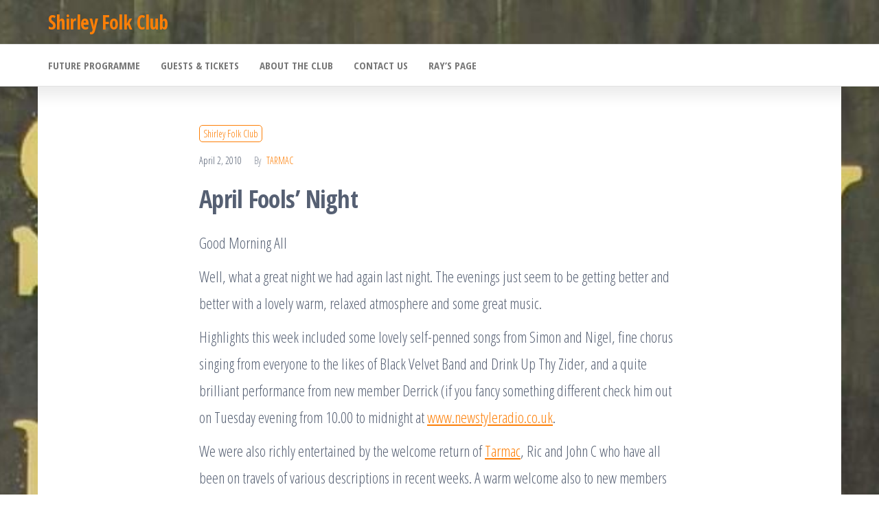

--- FILE ---
content_type: text/css
request_url: http://www.shirley-folk-club.org.uk/wp-content/themes/popularis-business/style.css?ver=1.0.2
body_size: 5447
content:
/*
 Theme Name: Popularis Business
 Theme URI: https://populariswp.com/popularis-business/
 Description: Popularis Business is a fast, clean and modern-looking responsive multipurpose and blogging theme for WordPress. Theme works perfect with any of favorite page builders like Elementor, Beaver Builder, SiteOrigin, Thrive Architect, Divi, Visual Composer, etc. Popularis Business is WooCommerce ready, lightweight, easy to use and SEO friendly. Demo ready to import: https://populariswp.com/popularis-business-demo/
 Author: Themes4WP
 Author URI: https://themes4wp.com/
 Version: 1.0.2
 Requires PHP: 5.4
 Tested up to: 6.1
 License: GNU General Public License v3
 License URI: http://www.gnu.org/licenses/gpl.html
 Tags: one-column, two-columns, full-width-template, left-sidebar, custom-background, custom-menu, editor-style, featured-images, translation-ready, custom-logo, threaded-comments, footer-widgets, blog, e-commerce
 Text Domain: popularis-business
 Template: popularis
*/

body {
    color: #566073;
    font-weight: 400;
    line-height: 1.8;
    font-size: 22px;
}
a, a:active, a:hover, a:focus {
    color: #fd7f07;
    text-decoration: none;
}
.single-entry-summary  a, .post-excerpt a, .comment-body a, .textwidget a {
    text-decoration: underline;
}
.page-area {
    padding: 35px 15px;
}
#site-navigation {
    -webkit-box-shadow: 0px 14px 20px 0px rgba(0, 0, 0, 0.08);
    -moz-box-shadow: 0px 14px 20px 0px rgba(0, 0, 0, 0.08);
    box-shadow: 0px 14px 20px 0px rgba(0, 0, 0, 0.08);
}
.navbar-default .navbar-nav > li > a {
    font-size: 15px;
    font-weight: 700;
}
.nav > li.active > a:hover:after, .current-page-parent:hover:after {
    width: 70%;
    left: 15%;
}
article {
    clear: none;
}
article.col-md-6:nth-of-type(2n-1) {
    clear: both;
}
.top-bar-section {
    background-color: #fd7f07;
}
.top-bar-section a {
    color: #000000;
}
.site-heading.navbar-brand {
    height: auto;
    padding-left: 0;
}
.header-part .container {
    display: flex;
    float: none;
    align-items: center;
    position: relative;
}
@media (min-width: 768px) {
    .navbar-default .navbar-nav > .active > a, .navbar-default .navbar-nav > .active > a:hover, .navbar-default .navbar-nav > .open > a, .navbar-default .navbar-nav > .open > a:hover {
        background-color: #ff9c12;
        color: #fff;
    }
}
@media (max-width: 767px) {
    .header-part .container {
        flex-direction: column;
    }
    .site-heading.navbar-brand {
        width: 100%;
        text-align: center;
    }
    .site-branding-logo, .site-branding-text {
        float: none;
    }
}
.post-item .news-thumb {
    padding: 0;
}
.post-item .news-thumb img{
    border-radius: 0;
    margin-bottom: 0;
}
.cats-tags {
    float: none;
    display: block;
    width: auto;
}
.posted-date, .cat-links a, .cat-links span, .tags-links span {
    position: relative;
}
.tagcloud a {
    border-radius: 10px;
}
.cat-links a {
    border: 1px solid;
    padding: 2px 5px;
    border-radius: 5px;
}
.post-item h2, h1.single-title {
    width: 100%;
    clear: both;
    padding-top: 20px;
    padding-bottom: 15px
}
.post-excerpt {
    font-size: 16px;
}
.post-item {
    width: 100%;
    border-radius: 12px;
    margin-bottom: 30px;
    box-shadow: 0px 0px 7px 0px rgba(28,45,113,0.20);
    overflow: hidden;
}
.post-item h2 a {
    font-weight: 600;
    font-size: 28px;
    line-height: 32px;
}
.news-thumb img {
    border-radius: 12px;
    margin-bottom: 30px;
}
.post-item .news-text-wrap {
    padding: 20px;
}
aside#sidebar {
    padding-right: 25px;
}
#sidebar .widget {
    border-radius: 12px;
    margin-bottom: 30px;
    box-shadow: 0px 0px 7px 0px rgba(28,45,113,0.20);
    padding: 25px;
}
.widget-title h3 {
    font-size: 26px;
    line-height: 28px;
    padding: 0;
    font-weight: 700;
    margin-bottom: 20px;
}
.widget-title:after {
    display: none;
}
.about-author-avatar {
    float: left;
    margin-right: 10px;
}
nav.navigation.pagination .nav-links a, nav.navigation.pagination .current {
    border-radius: 10px;
}

.cart-contents span.count, .woocommerce span.onsale, .nav > li.active > a:after, .current-page-parent:after, .dropdown-menu > .active > a, .dropdown-menu > .active > a:hover, .dropdown-menu > .active > a:focus, .woocommerce .widget_price_filter .ui-slider .ui-slider-range, .woocommerce .widget_price_filter .ui-slider .ui-slider-handle {
    background-color: #fd7f07;
}
.woocommerce #respond input#submit:hover, .woocommerce a.button:hover, .woocommerce button.button:hover, .woocommerce input.button:hover, .woocommerce #respond input#submit.alt:hover, .woocommerce a.button.alt:hover, .woocommerce button.button.alt:hover, .woocommerce input.button.alt:hover, .btn-default, input[type="submit"], input#submit, button, a.comment-reply-link, .woocommerce div.product .woocommerce-tabs ul.tabs li a, .woocommerce #respond input#submit, .woocommerce a.button, .woocommerce button.button, .woocommerce input.button, .woocommerce #respond input#submit.alt, .woocommerce a.button.alt, .woocommerce button.button.alt, .woocommerce input.button.alt {
    color: #fd7f07;
}
.woocommerce div.product .woocommerce-tabs ul.tabs.wc-tabs li.active a, .woocommerce div.product .woocommerce-tabs ul.tabs.wc-tabs li:hover a {
    border-bottom: 2px solid #fd7f07;
    color: #fd7f07;
}
.woocommerce div.product .woocommerce-tabs ul.tabs {
    text-align: center;
}
.woocommerce span.onsale {
    color: #fff;
}